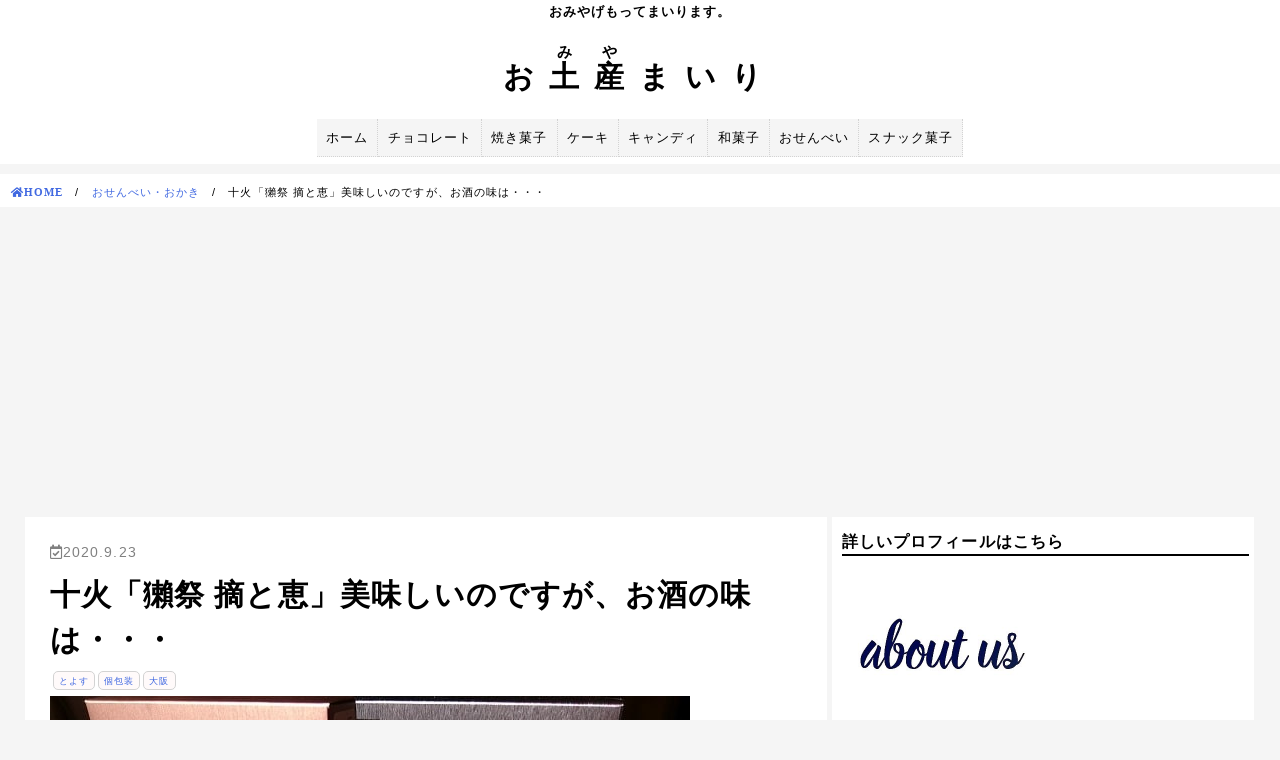

--- FILE ---
content_type: text/html; charset=UTF-8
request_url: https://omiyagemairi.com/jukkadassai/
body_size: 18535
content:
<!doctype html>
<html lang="ja">
<head>
    <!-- Global site tag (gtag.js) - Google Analytics -->
    <script async src="https://www.googletagmanager.com/gtag/js?id=UA-123054542-1"></script>
    <script>
        window.dataLayer = window.dataLayer || [];
        function gtag(){dataLayer.push(arguments);}
        gtag('js', new Date());

        gtag('config', 'UA-123054542-1');
    </script>

	<meta charset="UTF-8">
	<meta name="viewport" content="width=device-width, initial-scale=1">
	<link rel="profile" href="http://gmpg.org/xfn/11">
    <link rel="stylesheet" href="https://use.fontawesome.com/releases/v5.0.6/css/all.css" rel="stylesheet">

	<title>十火「獺祭 摘と恵」美味しいのですが、お酒の味は・・・ &#8211; お土産まいり</title>
<meta name='robots' content='max-image-preview:large' />
<link rel='dns-prefetch' href='//static.addtoany.com' />
<link rel="alternate" type="application/rss+xml" title="お土産まいり &raquo; フィード" href="https://omiyagemairi.com/feed/" />
<link rel="alternate" type="application/rss+xml" title="お土産まいり &raquo; コメントフィード" href="https://omiyagemairi.com/comments/feed/" />
<link rel="alternate" type="application/rss+xml" title="お土産まいり &raquo; 十火「獺祭 摘と恵」美味しいのですが、お酒の味は・・・ のコメントのフィード" href="https://omiyagemairi.com/jukkadassai/feed/" />
<link rel="alternate" title="oEmbed (JSON)" type="application/json+oembed" href="https://omiyagemairi.com/wp-json/oembed/1.0/embed?url=https%3A%2F%2Fomiyagemairi.com%2Fjukkadassai%2F" />
<link rel="alternate" title="oEmbed (XML)" type="text/xml+oembed" href="https://omiyagemairi.com/wp-json/oembed/1.0/embed?url=https%3A%2F%2Fomiyagemairi.com%2Fjukkadassai%2F&#038;format=xml" />
<style id='wp-img-auto-sizes-contain-inline-css' type='text/css'>
img:is([sizes=auto i],[sizes^="auto," i]){contain-intrinsic-size:3000px 1500px}
/*# sourceURL=wp-img-auto-sizes-contain-inline-css */
</style>
<style id='wp-emoji-styles-inline-css' type='text/css'>

	img.wp-smiley, img.emoji {
		display: inline !important;
		border: none !important;
		box-shadow: none !important;
		height: 1em !important;
		width: 1em !important;
		margin: 0 0.07em !important;
		vertical-align: -0.1em !important;
		background: none !important;
		padding: 0 !important;
	}
/*# sourceURL=wp-emoji-styles-inline-css */
</style>
<style id='wp-block-library-inline-css' type='text/css'>
:root{--wp-block-synced-color:#7a00df;--wp-block-synced-color--rgb:122,0,223;--wp-bound-block-color:var(--wp-block-synced-color);--wp-editor-canvas-background:#ddd;--wp-admin-theme-color:#007cba;--wp-admin-theme-color--rgb:0,124,186;--wp-admin-theme-color-darker-10:#006ba1;--wp-admin-theme-color-darker-10--rgb:0,107,160.5;--wp-admin-theme-color-darker-20:#005a87;--wp-admin-theme-color-darker-20--rgb:0,90,135;--wp-admin-border-width-focus:2px}@media (min-resolution:192dpi){:root{--wp-admin-border-width-focus:1.5px}}.wp-element-button{cursor:pointer}:root .has-very-light-gray-background-color{background-color:#eee}:root .has-very-dark-gray-background-color{background-color:#313131}:root .has-very-light-gray-color{color:#eee}:root .has-very-dark-gray-color{color:#313131}:root .has-vivid-green-cyan-to-vivid-cyan-blue-gradient-background{background:linear-gradient(135deg,#00d084,#0693e3)}:root .has-purple-crush-gradient-background{background:linear-gradient(135deg,#34e2e4,#4721fb 50%,#ab1dfe)}:root .has-hazy-dawn-gradient-background{background:linear-gradient(135deg,#faaca8,#dad0ec)}:root .has-subdued-olive-gradient-background{background:linear-gradient(135deg,#fafae1,#67a671)}:root .has-atomic-cream-gradient-background{background:linear-gradient(135deg,#fdd79a,#004a59)}:root .has-nightshade-gradient-background{background:linear-gradient(135deg,#330968,#31cdcf)}:root .has-midnight-gradient-background{background:linear-gradient(135deg,#020381,#2874fc)}:root{--wp--preset--font-size--normal:16px;--wp--preset--font-size--huge:42px}.has-regular-font-size{font-size:1em}.has-larger-font-size{font-size:2.625em}.has-normal-font-size{font-size:var(--wp--preset--font-size--normal)}.has-huge-font-size{font-size:var(--wp--preset--font-size--huge)}.has-text-align-center{text-align:center}.has-text-align-left{text-align:left}.has-text-align-right{text-align:right}.has-fit-text{white-space:nowrap!important}#end-resizable-editor-section{display:none}.aligncenter{clear:both}.items-justified-left{justify-content:flex-start}.items-justified-center{justify-content:center}.items-justified-right{justify-content:flex-end}.items-justified-space-between{justify-content:space-between}.screen-reader-text{border:0;clip-path:inset(50%);height:1px;margin:-1px;overflow:hidden;padding:0;position:absolute;width:1px;word-wrap:normal!important}.screen-reader-text:focus{background-color:#ddd;clip-path:none;color:#444;display:block;font-size:1em;height:auto;left:5px;line-height:normal;padding:15px 23px 14px;text-decoration:none;top:5px;width:auto;z-index:100000}html :where(.has-border-color){border-style:solid}html :where([style*=border-top-color]){border-top-style:solid}html :where([style*=border-right-color]){border-right-style:solid}html :where([style*=border-bottom-color]){border-bottom-style:solid}html :where([style*=border-left-color]){border-left-style:solid}html :where([style*=border-width]){border-style:solid}html :where([style*=border-top-width]){border-top-style:solid}html :where([style*=border-right-width]){border-right-style:solid}html :where([style*=border-bottom-width]){border-bottom-style:solid}html :where([style*=border-left-width]){border-left-style:solid}html :where(img[class*=wp-image-]){height:auto;max-width:100%}:where(figure){margin:0 0 1em}html :where(.is-position-sticky){--wp-admin--admin-bar--position-offset:var(--wp-admin--admin-bar--height,0px)}@media screen and (max-width:600px){html :where(.is-position-sticky){--wp-admin--admin-bar--position-offset:0px}}

/*# sourceURL=wp-block-library-inline-css */
</style><style id='global-styles-inline-css' type='text/css'>
:root{--wp--preset--aspect-ratio--square: 1;--wp--preset--aspect-ratio--4-3: 4/3;--wp--preset--aspect-ratio--3-4: 3/4;--wp--preset--aspect-ratio--3-2: 3/2;--wp--preset--aspect-ratio--2-3: 2/3;--wp--preset--aspect-ratio--16-9: 16/9;--wp--preset--aspect-ratio--9-16: 9/16;--wp--preset--color--black: #000000;--wp--preset--color--cyan-bluish-gray: #abb8c3;--wp--preset--color--white: #ffffff;--wp--preset--color--pale-pink: #f78da7;--wp--preset--color--vivid-red: #cf2e2e;--wp--preset--color--luminous-vivid-orange: #ff6900;--wp--preset--color--luminous-vivid-amber: #fcb900;--wp--preset--color--light-green-cyan: #7bdcb5;--wp--preset--color--vivid-green-cyan: #00d084;--wp--preset--color--pale-cyan-blue: #8ed1fc;--wp--preset--color--vivid-cyan-blue: #0693e3;--wp--preset--color--vivid-purple: #9b51e0;--wp--preset--gradient--vivid-cyan-blue-to-vivid-purple: linear-gradient(135deg,rgb(6,147,227) 0%,rgb(155,81,224) 100%);--wp--preset--gradient--light-green-cyan-to-vivid-green-cyan: linear-gradient(135deg,rgb(122,220,180) 0%,rgb(0,208,130) 100%);--wp--preset--gradient--luminous-vivid-amber-to-luminous-vivid-orange: linear-gradient(135deg,rgb(252,185,0) 0%,rgb(255,105,0) 100%);--wp--preset--gradient--luminous-vivid-orange-to-vivid-red: linear-gradient(135deg,rgb(255,105,0) 0%,rgb(207,46,46) 100%);--wp--preset--gradient--very-light-gray-to-cyan-bluish-gray: linear-gradient(135deg,rgb(238,238,238) 0%,rgb(169,184,195) 100%);--wp--preset--gradient--cool-to-warm-spectrum: linear-gradient(135deg,rgb(74,234,220) 0%,rgb(151,120,209) 20%,rgb(207,42,186) 40%,rgb(238,44,130) 60%,rgb(251,105,98) 80%,rgb(254,248,76) 100%);--wp--preset--gradient--blush-light-purple: linear-gradient(135deg,rgb(255,206,236) 0%,rgb(152,150,240) 100%);--wp--preset--gradient--blush-bordeaux: linear-gradient(135deg,rgb(254,205,165) 0%,rgb(254,45,45) 50%,rgb(107,0,62) 100%);--wp--preset--gradient--luminous-dusk: linear-gradient(135deg,rgb(255,203,112) 0%,rgb(199,81,192) 50%,rgb(65,88,208) 100%);--wp--preset--gradient--pale-ocean: linear-gradient(135deg,rgb(255,245,203) 0%,rgb(182,227,212) 50%,rgb(51,167,181) 100%);--wp--preset--gradient--electric-grass: linear-gradient(135deg,rgb(202,248,128) 0%,rgb(113,206,126) 100%);--wp--preset--gradient--midnight: linear-gradient(135deg,rgb(2,3,129) 0%,rgb(40,116,252) 100%);--wp--preset--font-size--small: 13px;--wp--preset--font-size--medium: 20px;--wp--preset--font-size--large: 36px;--wp--preset--font-size--x-large: 42px;--wp--preset--spacing--20: 0.44rem;--wp--preset--spacing--30: 0.67rem;--wp--preset--spacing--40: 1rem;--wp--preset--spacing--50: 1.5rem;--wp--preset--spacing--60: 2.25rem;--wp--preset--spacing--70: 3.38rem;--wp--preset--spacing--80: 5.06rem;--wp--preset--shadow--natural: 6px 6px 9px rgba(0, 0, 0, 0.2);--wp--preset--shadow--deep: 12px 12px 50px rgba(0, 0, 0, 0.4);--wp--preset--shadow--sharp: 6px 6px 0px rgba(0, 0, 0, 0.2);--wp--preset--shadow--outlined: 6px 6px 0px -3px rgb(255, 255, 255), 6px 6px rgb(0, 0, 0);--wp--preset--shadow--crisp: 6px 6px 0px rgb(0, 0, 0);}:where(.is-layout-flex){gap: 0.5em;}:where(.is-layout-grid){gap: 0.5em;}body .is-layout-flex{display: flex;}.is-layout-flex{flex-wrap: wrap;align-items: center;}.is-layout-flex > :is(*, div){margin: 0;}body .is-layout-grid{display: grid;}.is-layout-grid > :is(*, div){margin: 0;}:where(.wp-block-columns.is-layout-flex){gap: 2em;}:where(.wp-block-columns.is-layout-grid){gap: 2em;}:where(.wp-block-post-template.is-layout-flex){gap: 1.25em;}:where(.wp-block-post-template.is-layout-grid){gap: 1.25em;}.has-black-color{color: var(--wp--preset--color--black) !important;}.has-cyan-bluish-gray-color{color: var(--wp--preset--color--cyan-bluish-gray) !important;}.has-white-color{color: var(--wp--preset--color--white) !important;}.has-pale-pink-color{color: var(--wp--preset--color--pale-pink) !important;}.has-vivid-red-color{color: var(--wp--preset--color--vivid-red) !important;}.has-luminous-vivid-orange-color{color: var(--wp--preset--color--luminous-vivid-orange) !important;}.has-luminous-vivid-amber-color{color: var(--wp--preset--color--luminous-vivid-amber) !important;}.has-light-green-cyan-color{color: var(--wp--preset--color--light-green-cyan) !important;}.has-vivid-green-cyan-color{color: var(--wp--preset--color--vivid-green-cyan) !important;}.has-pale-cyan-blue-color{color: var(--wp--preset--color--pale-cyan-blue) !important;}.has-vivid-cyan-blue-color{color: var(--wp--preset--color--vivid-cyan-blue) !important;}.has-vivid-purple-color{color: var(--wp--preset--color--vivid-purple) !important;}.has-black-background-color{background-color: var(--wp--preset--color--black) !important;}.has-cyan-bluish-gray-background-color{background-color: var(--wp--preset--color--cyan-bluish-gray) !important;}.has-white-background-color{background-color: var(--wp--preset--color--white) !important;}.has-pale-pink-background-color{background-color: var(--wp--preset--color--pale-pink) !important;}.has-vivid-red-background-color{background-color: var(--wp--preset--color--vivid-red) !important;}.has-luminous-vivid-orange-background-color{background-color: var(--wp--preset--color--luminous-vivid-orange) !important;}.has-luminous-vivid-amber-background-color{background-color: var(--wp--preset--color--luminous-vivid-amber) !important;}.has-light-green-cyan-background-color{background-color: var(--wp--preset--color--light-green-cyan) !important;}.has-vivid-green-cyan-background-color{background-color: var(--wp--preset--color--vivid-green-cyan) !important;}.has-pale-cyan-blue-background-color{background-color: var(--wp--preset--color--pale-cyan-blue) !important;}.has-vivid-cyan-blue-background-color{background-color: var(--wp--preset--color--vivid-cyan-blue) !important;}.has-vivid-purple-background-color{background-color: var(--wp--preset--color--vivid-purple) !important;}.has-black-border-color{border-color: var(--wp--preset--color--black) !important;}.has-cyan-bluish-gray-border-color{border-color: var(--wp--preset--color--cyan-bluish-gray) !important;}.has-white-border-color{border-color: var(--wp--preset--color--white) !important;}.has-pale-pink-border-color{border-color: var(--wp--preset--color--pale-pink) !important;}.has-vivid-red-border-color{border-color: var(--wp--preset--color--vivid-red) !important;}.has-luminous-vivid-orange-border-color{border-color: var(--wp--preset--color--luminous-vivid-orange) !important;}.has-luminous-vivid-amber-border-color{border-color: var(--wp--preset--color--luminous-vivid-amber) !important;}.has-light-green-cyan-border-color{border-color: var(--wp--preset--color--light-green-cyan) !important;}.has-vivid-green-cyan-border-color{border-color: var(--wp--preset--color--vivid-green-cyan) !important;}.has-pale-cyan-blue-border-color{border-color: var(--wp--preset--color--pale-cyan-blue) !important;}.has-vivid-cyan-blue-border-color{border-color: var(--wp--preset--color--vivid-cyan-blue) !important;}.has-vivid-purple-border-color{border-color: var(--wp--preset--color--vivid-purple) !important;}.has-vivid-cyan-blue-to-vivid-purple-gradient-background{background: var(--wp--preset--gradient--vivid-cyan-blue-to-vivid-purple) !important;}.has-light-green-cyan-to-vivid-green-cyan-gradient-background{background: var(--wp--preset--gradient--light-green-cyan-to-vivid-green-cyan) !important;}.has-luminous-vivid-amber-to-luminous-vivid-orange-gradient-background{background: var(--wp--preset--gradient--luminous-vivid-amber-to-luminous-vivid-orange) !important;}.has-luminous-vivid-orange-to-vivid-red-gradient-background{background: var(--wp--preset--gradient--luminous-vivid-orange-to-vivid-red) !important;}.has-very-light-gray-to-cyan-bluish-gray-gradient-background{background: var(--wp--preset--gradient--very-light-gray-to-cyan-bluish-gray) !important;}.has-cool-to-warm-spectrum-gradient-background{background: var(--wp--preset--gradient--cool-to-warm-spectrum) !important;}.has-blush-light-purple-gradient-background{background: var(--wp--preset--gradient--blush-light-purple) !important;}.has-blush-bordeaux-gradient-background{background: var(--wp--preset--gradient--blush-bordeaux) !important;}.has-luminous-dusk-gradient-background{background: var(--wp--preset--gradient--luminous-dusk) !important;}.has-pale-ocean-gradient-background{background: var(--wp--preset--gradient--pale-ocean) !important;}.has-electric-grass-gradient-background{background: var(--wp--preset--gradient--electric-grass) !important;}.has-midnight-gradient-background{background: var(--wp--preset--gradient--midnight) !important;}.has-small-font-size{font-size: var(--wp--preset--font-size--small) !important;}.has-medium-font-size{font-size: var(--wp--preset--font-size--medium) !important;}.has-large-font-size{font-size: var(--wp--preset--font-size--large) !important;}.has-x-large-font-size{font-size: var(--wp--preset--font-size--x-large) !important;}
/*# sourceURL=global-styles-inline-css */
</style>

<style id='classic-theme-styles-inline-css' type='text/css'>
/*! This file is auto-generated */
.wp-block-button__link{color:#fff;background-color:#32373c;border-radius:9999px;box-shadow:none;text-decoration:none;padding:calc(.667em + 2px) calc(1.333em + 2px);font-size:1.125em}.wp-block-file__button{background:#32373c;color:#fff;text-decoration:none}
/*# sourceURL=/wp-includes/css/classic-themes.min.css */
</style>
<link rel='stylesheet' id='yyi_rinker_stylesheet-css' href='https://omiyagemairi.com/wp-content/plugins/yyi-rinker/css/style.css?v=1.11.1&#038;ver=6.9' type='text/css' media='all' />
<link rel='stylesheet' id='gm-style-css' href='https://omiyagemairi.com/wp-content/themes/gm/style.css?ver=6.9' type='text/css' media='all' />
<link rel='stylesheet' id='addtoany-css' href='https://omiyagemairi.com/wp-content/plugins/add-to-any/addtoany.min.css?ver=1.16' type='text/css' media='all' />
<style id='addtoany-inline-css' type='text/css'>
.addtoany_share_save_container { text-align:center; margin: 40px 0; }
/*# sourceURL=addtoany-inline-css */
</style>
<script type="text/javascript" src="https://omiyagemairi.com/wp-includes/js/jquery/jquery.min.js?ver=3.7.1" id="jquery-core-js"></script>
<script type="text/javascript" src="https://omiyagemairi.com/wp-includes/js/jquery/jquery-migrate.min.js?ver=3.4.1" id="jquery-migrate-js"></script>
<script type="text/javascript" id="addtoany-core-js-before">
/* <![CDATA[ */
window.a2a_config=window.a2a_config||{};a2a_config.callbacks=[];a2a_config.overlays=[];a2a_config.templates={};a2a_localize = {
	Share: "共有",
	Save: "ブックマーク",
	Subscribe: "購読",
	Email: "メール",
	Bookmark: "ブックマーク",
	ShowAll: "すべて表示する",
	ShowLess: "小さく表示する",
	FindServices: "サービスを探す",
	FindAnyServiceToAddTo: "追加するサービスを今すぐ探す",
	PoweredBy: "Powered by",
	ShareViaEmail: "メールでシェアする",
	SubscribeViaEmail: "メールで購読する",
	BookmarkInYourBrowser: "ブラウザにブックマーク",
	BookmarkInstructions: "このページをブックマークするには、 Ctrl+D または \u2318+D を押下。",
	AddToYourFavorites: "お気に入りに追加",
	SendFromWebOrProgram: "任意のメールアドレスまたはメールプログラムから送信",
	EmailProgram: "メールプログラム",
	More: "詳細&#8230;",
	ThanksForSharing: "共有ありがとうございます !",
	ThanksForFollowing: "フォローありがとうございます !"
};


//# sourceURL=addtoany-core-js-before
/* ]]> */
</script>
<script type="text/javascript" defer src="https://static.addtoany.com/menu/page.js" id="addtoany-core-js"></script>
<script type="text/javascript" defer src="https://omiyagemairi.com/wp-content/plugins/add-to-any/addtoany.min.js?ver=1.1" id="addtoany-jquery-js"></script>
<script type="text/javascript" src="https://omiyagemairi.com/wp-content/plugins/yyi-rinker/js/event-tracking.js?v=1.11.1" id="yyi_rinker_event_tracking_script-js"></script>
<link rel="https://api.w.org/" href="https://omiyagemairi.com/wp-json/" /><link rel="alternate" title="JSON" type="application/json" href="https://omiyagemairi.com/wp-json/wp/v2/posts/4045" /><link rel="EditURI" type="application/rsd+xml" title="RSD" href="https://omiyagemairi.com/xmlrpc.php?rsd" />
<meta name="generator" content="WordPress 6.9" />
<link rel="canonical" href="https://omiyagemairi.com/jukkadassai/" />
<link rel='shortlink' href='https://omiyagemairi.com/?p=4045' />
<script type="text/javascript" language="javascript">
    var vc_pid = "885591121";
</script><script type="text/javascript" src="//aml.valuecommerce.com/vcdal.js" async></script><style>
.yyi-rinker-images {
    display: flex;
    justify-content: center;
    align-items: center;
    position: relative;

}
div.yyi-rinker-image img.yyi-rinker-main-img.hidden {
    display: none;
}

.yyi-rinker-images-arrow {
    cursor: pointer;
    position: absolute;
    top: 50%;
    display: block;
    margin-top: -11px;
    opacity: 0.6;
    width: 22px;
}

.yyi-rinker-images-arrow-left{
    left: -10px;
}
.yyi-rinker-images-arrow-right{
    right: -10px;
}

.yyi-rinker-images-arrow-left.hidden {
    display: none;
}

.yyi-rinker-images-arrow-right.hidden {
    display: none;
}
div.yyi-rinker-contents.yyi-rinker-design-tate  div.yyi-rinker-box{
    flex-direction: column;
}

div.yyi-rinker-contents.yyi-rinker-design-slim div.yyi-rinker-box .yyi-rinker-links {
    flex-direction: column;
}

div.yyi-rinker-contents.yyi-rinker-design-slim div.yyi-rinker-info {
    width: 100%;
}

div.yyi-rinker-contents.yyi-rinker-design-slim .yyi-rinker-title {
    text-align: center;
}

div.yyi-rinker-contents.yyi-rinker-design-slim .yyi-rinker-links {
    text-align: center;
}
div.yyi-rinker-contents.yyi-rinker-design-slim .yyi-rinker-image {
    margin: auto;
}

div.yyi-rinker-contents.yyi-rinker-design-slim div.yyi-rinker-info ul.yyi-rinker-links li {
	align-self: stretch;
}
div.yyi-rinker-contents.yyi-rinker-design-slim div.yyi-rinker-box div.yyi-rinker-info {
	padding: 0;
}
div.yyi-rinker-contents.yyi-rinker-design-slim div.yyi-rinker-box {
	flex-direction: column;
	padding: 14px 5px 0;
}

.yyi-rinker-design-slim div.yyi-rinker-box div.yyi-rinker-info {
	text-align: center;
}

.yyi-rinker-design-slim div.price-box span.price {
	display: block;
}

div.yyi-rinker-contents.yyi-rinker-design-slim div.yyi-rinker-info div.yyi-rinker-title a{
	font-size:16px;
}

div.yyi-rinker-contents.yyi-rinker-design-slim ul.yyi-rinker-links li.amazonkindlelink:before,  div.yyi-rinker-contents.yyi-rinker-design-slim ul.yyi-rinker-links li.amazonlink:before,  div.yyi-rinker-contents.yyi-rinker-design-slim ul.yyi-rinker-links li.rakutenlink:before, div.yyi-rinker-contents.yyi-rinker-design-slim ul.yyi-rinker-links li.yahoolink:before, div.yyi-rinker-contents.yyi-rinker-design-slim ul.yyi-rinker-links li.mercarilink:before {
	font-size:12px;
}

div.yyi-rinker-contents.yyi-rinker-design-slim ul.yyi-rinker-links li a {
	font-size: 13px;
}
.entry-content ul.yyi-rinker-links li {
	padding: 0;
}

div.yyi-rinker-contents .yyi-rinker-attention.attention_desing_right_ribbon {
    width: 89px;
    height: 91px;
    position: absolute;
    top: -1px;
    right: -1px;
    left: auto;
    overflow: hidden;
}

div.yyi-rinker-contents .yyi-rinker-attention.attention_desing_right_ribbon span {
    display: inline-block;
    width: 146px;
    position: absolute;
    padding: 4px 0;
    left: -13px;
    top: 12px;
    text-align: center;
    font-size: 12px;
    line-height: 24px;
    -webkit-transform: rotate(45deg);
    transform: rotate(45deg);
    box-shadow: 0 1px 3px rgba(0, 0, 0, 0.2);
}

div.yyi-rinker-contents .yyi-rinker-attention.attention_desing_right_ribbon {
    background: none;
}
.yyi-rinker-attention.attention_desing_right_ribbon .yyi-rinker-attention-after,
.yyi-rinker-attention.attention_desing_right_ribbon .yyi-rinker-attention-before{
display:none;
}
div.yyi-rinker-use-right_ribbon div.yyi-rinker-title {
    margin-right: 2rem;
}

				</style><link rel="pingback" href="https://omiyagemairi.com/xmlrpc.php">	
</head>

<body class="wp-singular post-template-default single single-post postid-4045 single-format-standard wp-theme-gm">
<div id="page" class="site">
	<a class="skip-link screen-reader-text" href="#content">Skip to content</a>

	<header id="masthead" class="site-header">
		<div class="site-branding">
			                <p class="site-description">おみやげもってまいります。</p>
                        <h1 class="site-title"><a href="https://omiyagemairi.com/" rel="home">お<ruby>土<rt>み</rt>産<rt>や</rt></ruby>まいり</a></h1>
        </div><!-- .site-branding -->

		<nav id="site-navigation" class="main-navigation">
			<button class="menu-toggle" aria-controls="primary-menu" aria-expanded="false">Primary Menu</button>
			<div class="menu-%e3%83%88%e3%83%83%e3%83%97%e3%83%a1%e3%83%8b%e3%83%a5%e3%83%bc-container"><ul id="primary-menu" class="menu"><li id="menu-item-49" class="menu-item menu-item-type-custom menu-item-object-custom menu-item-home menu-item-49"><a href="https://omiyagemairi.com/">ホーム</a></li>
<li id="menu-item-61" class="menu-item menu-item-type-custom menu-item-object-custom menu-item-61"><a href="https://omiyagemairi.com/category/chocolate/">チョコレート</a></li>
<li id="menu-item-62" class="menu-item menu-item-type-custom menu-item-object-custom menu-item-62"><a href="https://omiyagemairi.com/category/baked/">焼き菓子</a></li>
<li id="menu-item-60" class="menu-item menu-item-type-custom menu-item-object-custom menu-item-60"><a href="https://omiyagemairi.com/category/cake/">ケーキ</a></li>
<li id="menu-item-65" class="menu-item menu-item-type-custom menu-item-object-custom menu-item-65"><a href="https://omiyagemairi.com/category/candy/">キャンディ</a></li>
<li id="menu-item-63" class="menu-item menu-item-type-custom menu-item-object-custom menu-item-63"><a href="https://omiyagemairi.com/category/wagashi/">和菓子</a></li>
<li id="menu-item-64" class="menu-item menu-item-type-custom menu-item-object-custom menu-item-64"><a href="https://omiyagemairi.com/category/cracker/">おせんべい</a></li>
<li id="menu-item-66" class="menu-item menu-item-type-custom menu-item-object-custom menu-item-66"><a href="https://omiyagemairi.com/category/snack/">スナック菓子</a></li>
</ul></div>		</nav><!-- #site-navigation -->
	</header><!-- #masthead -->

	<div id="content" class="site-content">
    <div class="breadcrumb"><ol class="bread" itemscope="" itemtype="http://schema.org/BreadcrumbList"><li itemprop="itemListElement" itemscope itemtype="http://schema.org/ListItem"><a class="fas fa-home" itemprop="item" href="https://omiyagemairi.com/" itemprop="url"><span itemprop="name">HOME</span></a><span>　/　</span><meta itemprop="position" content="1" /></li><li itemprop="itemListElement" itemscope itemtype="http://schema.org/ListItem"><a itemprop="item" href="https://omiyagemairi.com/category/cracker/"="" itemprop="url"><span itemprop="name">おせんべい・おかき</span></a><span>　/　</span><meta itemprop="position" content="2" /></li><li itemprop="itemListElement" itemscope itemtype="http://schema.org/ListItem"><span itemprop="name">十火「獺祭 摘と恵」美味しいのですが、お酒の味は・・・</span><meta itemprop="position" content="3" /></li></ol></div>
	<div id="primary" class="content-area">
		<main id="main" class="site-main">

		
<article id="post-4045" class="post-4045 post type-post status-publish format-standard has-post-thumbnail hentry category-cracker tag-263 tag-wrapping tag-osaka">
	<header class="entry-header">
                <div class="entry-meta">
            <i class="far fa-calendar-check"></i><span class="posted-on"><time class="entry-date published updated" datetime="2020-09-23T16:45:35+09:00">2020.9.23</time></span>        </div><!-- .entry-meta -->
        
		<h1 class="entry-title single-title">十火「獺祭 摘と恵」美味しいのですが、お酒の味は・・・</h1>	</header><!-- .entry-header -->

    <p class="tag-list"><span class="tags"><a href="https://omiyagemairi.com/tag/%e3%81%a8%e3%82%88%e3%81%99/">とよす</a></span><span class="tags"><a href="https://omiyagemairi.com/tag/wrapping/">個包装</a></span><span class="tags"><a href="https://omiyagemairi.com/tag/osaka/">大阪</a></span></p>
    
			<div class="post-thumbnail">
				<img width="640" height="480" src="https://omiyagemairi.com/wp-content/uploads/jukkadassai.jpg" class="attachment-post-thumbnail size-post-thumbnail wp-post-image" alt="" decoding="async" fetchpriority="high" srcset="https://omiyagemairi.com/wp-content/uploads/jukkadassai.jpg 640w, https://omiyagemairi.com/wp-content/uploads/jukkadassai-200x150.jpg 200w, https://omiyagemairi.com/wp-content/uploads/jukkadassai-480x360.jpg 480w" sizes="(max-width: 640px) 100vw, 640px" />			</div><!-- .post-thumbnail -->

		
	<div class="entry-content">
		<div class="single-top-info">
<p>獺祭 摘tsumami／恵megumi</p>
<ul>
<li>8袋入</li>
<li class="price">864円<span class="tax">（税込）</span></li>
<li class="shopname">とよす（十火）</li>
</ul>
</div>
<div class="single-top-gallery">
<h2>ギャラリー</h2>
<div class="single-top-gallery-post">
<ul class="single-top-gallery-ul">
<li class="single-top-gallery-li">
<figure>
<img decoding="async" class="size-full aligncenter" title="4種類" src="https://omiyagemairi.com/wp-content/themes/gm/img/cracker/dassai_1.jpg" alt="おせんべい" /><figcaption>4種類<figcaption>
</figure>
</li>
<li class="single-top-gallery-li">
<figure>
<img decoding="async" class="size-full aligncenter" title="大きさ" src="https://omiyagemairi.com/wp-content/themes/gm/img/cracker/dassai_2.jpg" alt="おせんべい" /><figcaption>約8cm</figcaption></figure>
</li>
<li class="single-top-gallery-li">
<figure>
<img decoding="async" class="size-full aligncenter" title="外箱" src="https://omiyagemairi.com/wp-content/themes/gm/img/cracker/dassai_3.jpg" alt="外箱" /><figcaption>銀彩の箱</figcaption></figure>
</li>
<li class="single-top-gallery-li">
<figure>
<img decoding="async" class="size-full aligncenter" title="商品情報" src="https://omiyagemairi.com/wp-content/themes/gm/img/cracker/dassai_4.jpg" alt="商品情報" /><figcaption>純米大吟醸</figcaption></figure>
</li>
</ul>
</div>
<p><!-- .single-top-gallery-post -->
</div>
<p>　十火JUKKAは、あられのとよすで有名なとよす株式会社が手掛ける米菓のブランド。とよすのお店は、柿の種専門店のかきたねキッチンのブランドも展開しています。こちらのお店に馴染みがある方もいらっしゃるかもしれません。（私が購入したお店では、かきたねキッチンが併設されていました）</p>
<p>こちらの品は、十火と獺祭がコラボレーションされた米菓子だそうで、お米に「山田錦」、獺祭（日本酒）の酒粕をパウダーとしてまぶすなどお酒の風味を楽しめるお味になっているそうです。</p>
<p>私は日本酒はあまり詳しくないのですが、獺祭（だっさい）は、山口県の旭酒造が造る純米大吟醸で、米を23％まで磨きをかけた「純米大吟醸 磨き二割三分」の旨さは格別だそうな。</br>それと「獺祭」の名前も変わったものだなと思ったものですが、旭酒造の所在地である山口県岩国市周東町獺越の地名から由来するそうです。</p>
<p>十火の獺祭を2品購入してみましたので、写真など色々と撮ってみました。</p>
<ul class="table-of-contents">
<li><a href="#list1">外箱のデザイン</a></li>
<li><a href="#list2">お味の感想</a>
<ul>
<li>枝豆</li>
<li>落花生</li>
<li>チーズ</li>
<li>バジル</li>
</ul>
</li>
<li><a href="#list3">原材料表記</a></li>
<li><a href="#list4">お店の手提げ袋</a></li>
<li><a href="#list5">価格の情報</a></li>
<li><a href="#list6">販売先の情報</a></li>
</ul>
<h2 id="list1">外箱のデザイン</h2>
<figure>
<img decoding="async" class="size-full aligncenter" title="外装" src="https://omiyagemairi.com/wp-content/themes/gm/img/cracker/dassai_5.jpg" alt="外箱" /><figcaption>箱がなかなかいいです。</figcaption></figure>
<p>外箱は、光沢を抑えたシルバーとシャンパンゴールド。高級感のある仕様になっています。</br>一見は、中身がどんなものかわからないような外観とも言えるかもしれません。</p>
<figure>
<img decoding="async" class="size-full aligncenter" title="個包装" src="https://omiyagemairi.com/wp-content/themes/gm/img/cracker/dassai_6.jpg" alt="外箱" /><figcaption>個包装</figcaption></figure>
<p>お味は、4種</p>
<ul>
<li>枝豆（摘）</li>
<li>落花生（摘）</li>
<li>わさび（恵）</li>
<li>ちりめんじゃこ（恵）</li>
</ul>
<p>かっこ書きの恵と摘は、十火の菓子名。恵の方がシルバーの箱。摘がシャンパンゴールドの箱に入っていました。</p>
<p>大きさ（長さ）は、どちらも同じで、8cm程。スティック状の形で、確かにつまみに良さそう。</p>
<h2 id="list2">お味の感想</h2>
<h3>枝豆</h3>
<figure>
<img decoding="async" class="size-full aligncenter" title="枝豆" src="https://omiyagemairi.com/wp-content/themes/gm/img/cracker/dassai_7.jpg" alt="おせんべい" /><figcaption>枝豆（写真中央）</figcaption></figure>
<p>パウダーがよくまぶされています。味は菓子本体というより表面のパウダーが強く感じます。</br>中には砕いた枝豆が入っていて、噛むと枝豆の味がわかります。</p>
<h3>落花生</h3>
<figure>
<img decoding="async" class="size-full aligncenter" title="落花生" src="https://omiyagemairi.com/wp-content/themes/gm/img/cracker/dassai_8.jpg" alt="おせんべい" /><figcaption>落花生（写真中央）</figcaption></figure>
<p>落花生の味。</br>そのまんまですが、落花生の味がよくしています。</br>また、味噌、もろみ、酒粕で味付けをしており、形状は異なれど味はおせんべいに近い感覚でいただけました。</p>
<h3>わさび</h3>
<figure>
<img decoding="async" class="size-full aligncenter" title="わさび" src="https://omiyagemairi.com/wp-content/themes/gm/img/cracker/dassai_9.jpg" alt="おせんべい" /><figcaption>わさび（写真中央）</figcaption></figure>
<p>わさびの辛みは、最初はくるけど食べ進めるとそこまできつくない。適度な辛みの良いお味です。</br>ピリッと辛いわさびの味は、パウダーがふりかけてあるような感じなので、ひと口目に強く感じられるというものなんだと思います。</p>
<h3>ちりめんじゃこ</h3>
<figure>
<img decoding="async" class="size-full aligncenter" title="ちりめんじゃこ" src="https://omiyagemairi.com/wp-content/themes/gm/img/cracker/dassai_10.jpg" alt="おせんべい" /><figcaption>ちりめんじゃこ（左）</figcaption></figure>
<p>香ばしい。ちりめんじゃこらしい風味と生地に練り込まれた胡麻がなかなか合います。</br>それと、わさびもですが結構しょっぱめな味です。表面の塩気が強い方だと思います。</p>
<p>と、第一印象で記していくとこのような感じですが、肝心の獺祭の日本酒の味を書いていないのですが・・・。</p>
<p>獺祭に関しては、酒粕をフリーズドライパウダーにしてふりかけられているそうですが、酒粕の味がほとんどわかりません。</br>お酒の風味も楽しめるような工夫をされているのだと思いますが、注意深くいただいてもわかるかわからないか程度だと思います。</p>
<p>普通の米菓子としていただく分にはいいのですが、獺祭のお酒の風味を期待するには、不満を感じる味ではないかと思います。</br>獺祭のお酒の風味を生かしたお菓子というより、獺祭のお供に合うお菓子。これだとしっくりくる感じです。</p>
<h2 id="list3">原材料表記</h2>
<figure>
<img decoding="async" class="size-full aligncenter" title="原材料" src="https://omiyagemairi.com/wp-content/themes/gm/img/cracker/dassai_11.jpg" alt="原材料" /><figcaption>獺祭 摘</figcaption></figure>
<figure>
<img decoding="async" class="size-full aligncenter" title="原材料" src="https://omiyagemairi.com/wp-content/themes/gm/img/cracker/dassai_12.jpg" alt="原材料" /><figcaption>獺祭 恵</figcaption></figure>
<p>原材料は写真の通り。日持ちは4ヵ月程でした。</p>
<h4 class="h4-cal">1袋あたりのカロリー</h4>
<table class="table-cal">
<tbody>
<tr>
<th>枝豆</th>
<td>13kcal</td>
</tr>
<tr>
<th>落花生</th>
<td>15kcal</td>
</tr>
<tr>
<th>わさび</th>
<td>12kcal</td>
</tr>
<tr>
<th>じゃこ</th>
<td>12kcal</td>
</tr>
</tbody>
</table>
<h2 id="list4">お店の手提げ袋</h2>
<div class="single-img-left">
<img decoding="async" class="size-full" title="手提げ袋" src="https://omiyagemairi.com/wp-content/themes/gm/img/cracker/dassai_13.jpg" alt="手提げ袋" />
</div>
<div class="single-img-right">
<img decoding="async" class="size-full" title="手提げ袋" src="https://omiyagemairi.com/wp-content/themes/gm/img/cracker/dassai_14.jpg" alt="手提げ袋" />
</div>
<p class="single-block">お店の手提げ袋と掛け紙をしていただたい写真です。（掛け紙は9月購入時のもの。季節により変わると思います）</p>
<h3 id="list5">価格の情報</h3>
<p>JUKKA（十火）「獺祭 摘tsumami」8袋入の価格は、</br><span class="marker">864円</span>（税込）</p>
<p>JUKKA（十火）「獺祭 恵megumi」8袋入の価格は、</br><span class="marker">864円</span>（税込）</p>
<p><strong>8袋</strong>の米菓子</br><span class="marker">1袋あたり108円</span></p>
<p>※価格は、2020年9月23日時点のものです。</p>
<h3 id="list6">販売先の情報</h3>
<h4>十火 銀座三越店</h4>
<table>
<tbody>
<tr>
<th>住所</th>
<td>〒104-8212 東京都中央区銀座4-6-16 三越銀座店</td>
</tr>
<tr>
<th>電話</th>
<td>03-3562-1111</td>
</tr>
<tr>
<th>営業</th>
<td>月曜～土曜　10:00～20:00</br>日曜　10:00～19:30</td>
</tr>
<tr>
<th>定休</th>
<td>&#8211;</td>
</tr>
<tr>
<th>HP</th>
<td><a href="https://www.toyosu.co.jp/jukka/" target="_blank" rel="noopener noreferrer">https://www.toyosu.co.jp/jukka/</a></td>
</tr>
<tr>
<th>地図</th>
<td>地図は<a href="https://www.google.com/maps/place/%E9%8A%80%E5%BA%A7%E4%B8%89%E8%B6%8A/@35.6712844,139.7657385,15z/data=!4m2!3m1!1s0x0:0x91fb4ae4762f83be?sa=X&#038;ved=2ahUKEwiDiO7HxcbrAhUZQd4KHdTEBIkQ_BIwZHoECHEQCA" target="_blank" rel="noopener noreferrer">こちら</a></td>
</tr>
</tbody>
</table>
<p>店舗は他にも、大阪の大丸梅田店、京都のジェイアール京都伊勢丹店、北海道の大丸札幌店、福岡の岩田屋本店に展開しているそうです。</br>詳しくは、公式ホームページにてご確認お願いいたします。</p>
<h3>食べてもらった方から感想をいただきました。（管理人）</h3>
<div class="user-comment">
<p class="user-name"><i class="fas fa-user-circle fa-2x"></i><span class="user-name-height">管理人</span></p>
<p class="user-short"><span class="star-area"><span class="star">★</span><span class="star">★</span><span class="star">★</span><span>☆</span><span>☆</span></span><span class="user-comment-short">率直な感想だと・・・</span></p>
<p class="user-comment-long">こだわりはあるけど味は普通。そんな印象のお菓子。お土産にいただく分にはいいけど、美味しくて自分で買って食べたいかと言えば別。ちょっと酷評かもしれませんけど、1袋2本入りで108円。1本54円と考えれば特別感のある味を求めてしまいます（私は）。箱の雰囲気は好きです。</p>
<p class="min-font">※感想はもらえなかったので私です。（管理人）</br>※職場や友人へ配っていて、お味の感想をくれる人はなかなかいません。一言コメントが多いです。</br>※あくまで個人の感想です。</p>
</div>
<h3>紹介した商品の詳しい情報</h3>
<table>
<tr>
<th width="125">メーカー</th>
<td>とよす（十火）</td>
</tr>
<tr>
<th>商品名</th>
<td>獺祭 摘tsumami</td>
</tr>
<tr>
<th>内容量</th>
<td>8袋入</td>
</tr>
<tr>
<th>価格</th>
<td>864円（税込）</td>
</tr>
<tr>
<th>賞味期限</th>
<td>製造日より120日</td>
</tr>
<tr>
<th>サイズ</th>
<td>120×120×30（mm）</td>
</tr>
<tr>
<th>アレルギー</th>
<td>小麦、乳、落花生・大豆</td>
</tr>
<tr>
<th>カロリー</th>
<td>1袋あたり 枝豆13kcal、落花生15kcal</td>
</tr>
</table>
<table>
<tr>
<th width="125">商品名</th>
<td>獺祭 恵megumi</td>
</tr>
<tr>
<th>内容量</th>
<td>8袋入</td>
</tr>
<tr>
<th>価格</th>
<td>864円（税込）</td>
</tr>
<tr>
<th>賞味期限</th>
<td>製造日より120日</td>
</tr>
<tr>
<th>サイズ</th>
<td>120×120×30（mm）</td>
</tr>
<tr>
<th>アレルギー</th>
<td>小麦・大豆、ごま</td>
</tr>
<tr>
<th>カロリー</th>
<td>1袋あたり わさび12kcal、じゃこ12kcal</td>
</tr>
</table>
<h3>公式ホームページやオンラインショップはこちらです。</h3>
<table>
<tbody>
<tr>
<td><a href="https://www.toyosu.co.jp/jukka/" target="_blank" rel="noopener noreferrer">十火</a></td>
<td><a href="https://www.toyosu.co.jp/jukka/" target="_blank" rel="noopener noreferrer">https://www.toyosu.co.jp/jukka/</a></td>
</tr>
</tbody>
</table>
<div id="rinkerid4043" class="yyi-rinker-contents  yyi-rinker-tagid-142  yyi-rinker-postid-4043 yyi-rinker-no-item">
	<div class="yyi-rinker-box">
		<div class="yyi-rinker-image"></div>
		<div class="yyi-rinker-info">
			<div class="yyi-rinker-title">
								十火 獺祭 アソート摘（枝豆・落花生）25g（8袋）入							</div>

			<div class="yyi-rinker-detail">
													<div class="brand">十火</div>
							</div>
						<ul class="yyi-rinker-links">
																	<li class="amazonlink">
						<a href="https://www.amazon.co.jp/gp/search?ie=UTF8&amp;keywords=%E5%8D%81%E7%81%AB&amp;tag=adgjmptw0902-22&amp;index=blended&amp;linkCode=ure&amp;creative=6339" rel="nofollow" class="yyi-rinker-link yyi-rinker-tracking"  data-click-tracking="amazon 4043 十火 獺祭 アソート摘（枝豆・落花生）25g（8袋）入"  data-vars-amp-click-id="amazon 4043 十火 獺祭 アソート摘（枝豆・落花生）25g（8袋）入">Amazon</a>					</li>
													<li class="rakutenlink">
						<a href="https://af.moshimo.com/af/c/click?a_id=1115162&amp;p_id=54&amp;pc_id=54&amp;pl_id=616&amp;url=https%3A%2F%2Fsearch.rakuten.co.jp%2Fsearch%2Fmall%2F%25E5%258D%2581%25E7%2581%25AB%2F%3Ff%3D1%26grp%3Dproduct" rel="nofollow" class="yyi-rinker-link yyi-rinker-tracking"  data-click-tracking="rakuten 4043 十火 獺祭 アソート摘（枝豆・落花生）25g（8袋）入"  data-vars-amp-click-id="rakuten 4043 十火 獺祭 アソート摘（枝豆・落花生）25g（8袋）入">楽天市場</a><img decoding="async" src="https://i.moshimo.com/af/i/impression?a_id=1115162&amp;p_id=54&amp;pc_id=54&amp;pl_id=616" width="1" height="1" style="border:none;">					</li>
													<li class="yahoolink">
						<a href="https://shopping.yahoo.co.jp/search?p=%E5%8D%81%E7%81%AB" rel="nofollow" class="yyi-rinker-link yyi-rinker-tracking"  data-click-tracking="yahoo 4043 十火 獺祭 アソート摘（枝豆・落花生）25g（8袋）入"  data-vars-amp-click-id="yahoo 4043 十火 獺祭 アソート摘（枝豆・落花生）25g（8袋）入">Yahooショッピング</a>					</li>
				                									<li class="freelink2">
						<a href="https://toyosu-shop.jp/" rel="nofollow" class="yyi-rinker-link yyi-rinker-tracking" data-click-tracking="free_2 4043 十火 獺祭 アソート摘（枝豆・落花生）25g（8袋）入" data-vars-amp-click-id="free_2 4043 十火 獺祭 アソート摘（枝豆・落花生）25g（8袋）入">とよす公式ストア</a>					</li>
											</ul>
					</div>
	</div>
	</div>
<div class="addtoany_share_save_container addtoany_content addtoany_content_bottom"><div class="a2a_kit a2a_kit_size_32 addtoany_list" data-a2a-url="https://omiyagemairi.com/jukkadassai/" data-a2a-title="十火「獺祭 摘と恵」美味しいのですが、お酒の味は・・・"><a class="a2a_button_twitter" href="https://www.addtoany.com/add_to/twitter?linkurl=https%3A%2F%2Fomiyagemairi.com%2Fjukkadassai%2F&amp;linkname=%E5%8D%81%E7%81%AB%E3%80%8C%E7%8D%BA%E7%A5%AD%20%E6%91%98%E3%81%A8%E6%81%B5%E3%80%8D%E7%BE%8E%E5%91%B3%E3%81%97%E3%81%84%E3%81%AE%E3%81%A7%E3%81%99%E3%81%8C%E3%80%81%E3%81%8A%E9%85%92%E3%81%AE%E5%91%B3%E3%81%AF%E3%83%BB%E3%83%BB%E3%83%BB" title="Twitter" rel="nofollow noopener" target="_blank"></a><a class="a2a_button_facebook" href="https://www.addtoany.com/add_to/facebook?linkurl=https%3A%2F%2Fomiyagemairi.com%2Fjukkadassai%2F&amp;linkname=%E5%8D%81%E7%81%AB%E3%80%8C%E7%8D%BA%E7%A5%AD%20%E6%91%98%E3%81%A8%E6%81%B5%E3%80%8D%E7%BE%8E%E5%91%B3%E3%81%97%E3%81%84%E3%81%AE%E3%81%A7%E3%81%99%E3%81%8C%E3%80%81%E3%81%8A%E9%85%92%E3%81%AE%E5%91%B3%E3%81%AF%E3%83%BB%E3%83%BB%E3%83%BB" title="Facebook" rel="nofollow noopener" target="_blank"></a><a class="a2a_button_line" href="https://www.addtoany.com/add_to/line?linkurl=https%3A%2F%2Fomiyagemairi.com%2Fjukkadassai%2F&amp;linkname=%E5%8D%81%E7%81%AB%E3%80%8C%E7%8D%BA%E7%A5%AD%20%E6%91%98%E3%81%A8%E6%81%B5%E3%80%8D%E7%BE%8E%E5%91%B3%E3%81%97%E3%81%84%E3%81%AE%E3%81%A7%E3%81%99%E3%81%8C%E3%80%81%E3%81%8A%E9%85%92%E3%81%AE%E5%91%B3%E3%81%AF%E3%83%BB%E3%83%BB%E3%83%BB" title="Line" rel="nofollow noopener" target="_blank"></a><a class="a2a_button_hatena" href="https://www.addtoany.com/add_to/hatena?linkurl=https%3A%2F%2Fomiyagemairi.com%2Fjukkadassai%2F&amp;linkname=%E5%8D%81%E7%81%AB%E3%80%8C%E7%8D%BA%E7%A5%AD%20%E6%91%98%E3%81%A8%E6%81%B5%E3%80%8D%E7%BE%8E%E5%91%B3%E3%81%97%E3%81%84%E3%81%AE%E3%81%A7%E3%81%99%E3%81%8C%E3%80%81%E3%81%8A%E9%85%92%E3%81%AE%E5%91%B3%E3%81%AF%E3%83%BB%E3%83%BB%E3%83%BB" title="Hatena" rel="nofollow noopener" target="_blank"></a><a class="a2a_button_pocket" href="https://www.addtoany.com/add_to/pocket?linkurl=https%3A%2F%2Fomiyagemairi.com%2Fjukkadassai%2F&amp;linkname=%E5%8D%81%E7%81%AB%E3%80%8C%E7%8D%BA%E7%A5%AD%20%E6%91%98%E3%81%A8%E6%81%B5%E3%80%8D%E7%BE%8E%E5%91%B3%E3%81%97%E3%81%84%E3%81%AE%E3%81%A7%E3%81%99%E3%81%8C%E3%80%81%E3%81%8A%E9%85%92%E3%81%AE%E5%91%B3%E3%81%AF%E3%83%BB%E3%83%BB%E3%83%BB" title="Pocket" rel="nofollow noopener" target="_blank"></a><a class="a2a_dd addtoany_share_save addtoany_share" href="https://www.addtoany.com/share"></a></div></div>	</div><!-- .entry-content -->

	<footer class="entry-footer">
		<i class="far fa-folder"></i><span class="cat-links"><a href="https://omiyagemairi.com/category/cracker/" rel="category tag">おせんべい・おかき</a></span><span>　</span><i class="fas fa-hashtag"></i><span class="tags-links"><a href="https://omiyagemairi.com/tag/%e3%81%a8%e3%82%88%e3%81%99/" rel="tag">とよす</a> <a href="https://omiyagemairi.com/tag/wrapping/" rel="tag">個包装</a> <a href="https://omiyagemairi.com/tag/osaka/" rel="tag">大阪</a></span>	</footer><!-- .entry-footer -->
</article><!-- #post-4045 -->

	<nav class="navigation post-navigation" aria-label="投稿">
		<h2 class="screen-reader-text">投稿ナビゲーション</h2>
		<div class="nav-links"><div class="nav-previous"><a href="https://omiyagemairi.com/mochikichichee/" rel="prev">もち吉「絶品チーズ煎餅」何が凄いってアレに似てる</a></div><div class="nav-next"><a href="https://omiyagemairi.com/masekissyo/" rel="next">間瀬「吉祥（伊豆逢初）」口当たりの良いさつま芋餡の和菓子でした。</a></div></div>
	</nav> 
            <!-- 本文記事下の横並びアドセンス(スマホ/PC切り替え) -->
                <p class="ad-bottom-label">スポンサーリンク</p>
                            <div class="ad-bottom-main">
                <div class="ad-bottom-left">
                    <script async src="https://pagead2.googlesyndication.com/pagead/js/adsbygoogle.js"></script>
                    <!-- omiyagemairi-left-middle -->
                    <ins class="adsbygoogle"
                         style="display:block"
                         data-ad-client="ca-pub-5420271257138743"
                         data-ad-slot="3341143748"
                         data-ad-format="auto"
                         data-full-width-responsive="true"></ins>
                    <script>
                        (adsbygoogle = window.adsbygoogle || []).push({});
                    </script>                </div>
                <div class="ad-bottom-right">
                    <script async src="https://pagead2.googlesyndication.com/pagead/js/adsbygoogle.js"></script>
                    <!-- omiyagemairi-right-middle -->
                    <ins class="adsbygoogle"
                         style="display:block"
                         data-ad-client="ca-pub-5420271257138743"
                         data-ad-slot="4261798586"
                         data-ad-format="auto"
                         data-full-width-responsive="true"></ins>
                    <script>
                        (adsbygoogle = window.adsbygoogle || []).push({});
                    </script>                </div>
            </div>
                    <div class="article-list clearfix">
            <h4 class="article-list-header">こちらの記事もおすすめです。</h4>
            <div class="article-list-post">
                <ul class="article-list-ul">
                    <li class="article-list-li">
                        <a href="https://omiyagemairi.com/kitakarocaramelokaki/" rel="bookmark" title="北菓楼「キャラメルおかき」苦味のきいたキャラメルがおかきとめっちゃ合う！">
                        <span class="article-list-span">おせんべい・おかき</span><img width="150" height="150" src="https://omiyagemairi.com/wp-content/uploads/kitakarocaramelokaki-150x150.jpg" class="attachment-thumbnail size-thumbnail wp-post-image" alt="" decoding="async" />                        <p class="article-list-date">2025.06.09 </p>
                        <p class="article-list-title">北菓楼「キャラメルおかき」苦味のきいたキャラメルがおかきとめっちゃ合う！</p>
                        </a>
                    </li>
                                                    <li class="article-list-li">
                        <a href="https://omiyagemairi.com/kitakarokaitakuokaki/" rel="bookmark" title="北菓楼「北海道開拓おかき詰め合わせ」お土産に結構いい">
                        <span class="article-list-span">おせんべい・おかき</span><img width="150" height="150" src="https://omiyagemairi.com/wp-content/uploads/kitakarokaitakuokaki-150x150.jpg" class="attachment-thumbnail size-thumbnail wp-post-image" alt="" decoding="async" loading="lazy" />                        <p class="article-list-date">2024.09.01 </p>
                        <p class="article-list-title">北菓楼「北海道開拓おかき詰め合わせ」お土産に結構いい</p>
                        </a>
                    </li>
                                                    <li class="article-list-li">
                        <a href="https://omiyagemairi.com/osakahisaladadeli/" rel="bookmark" title="とよす洛味堂「ハイサラダ・デリ」変わった味のあられです。">
                        <span class="article-list-span">おせんべい・おかき</span><img width="150" height="150" src="https://omiyagemairi.com/wp-content/uploads/osakahisaladadeli-150x150.jpg" class="attachment-thumbnail size-thumbnail wp-post-image" alt="" decoding="async" loading="lazy" />                        <p class="article-list-date">2024.05.07 </p>
                        <p class="article-list-title">とよす洛味堂「ハイサラダ・デリ」変わった味のあられです。</p>
                        </a>
                    </li>
                                                    <li class="article-list-li">
                        <a href="https://omiyagemairi.com/bankakuyaraku/" rel="bookmark" title="坂角総本舗「八樂」パッケージ、包装に見られるお店の心遣い">
                        <span class="article-list-span">おせんべい・おかき</span><img width="150" height="150" src="https://omiyagemairi.com/wp-content/uploads/bankakuyaraku-150x150.jpg" class="attachment-thumbnail size-thumbnail wp-post-image" alt="" decoding="async" loading="lazy" />                        <p class="article-list-date">2023.12.26 </p>
                        <p class="article-list-title">坂角総本舗「八樂」パッケージ、包装に見られるお店の心遣い</p>
                        </a>
                    </li>
                                
                </ul>
            </div><!-- .article-list-post -->
        </div><!-- .article-list -->
            <h4 class="article-list-header">お土産まいりプロフィール</h4>
                <div class="profile">
                <img alt="authorImage" src="https://omiyagemairi.com/wp-content/themes/gm/img/author.jpg" height="150" width="150" />            <p class="author-name">お土産まいり管理人</p>
            <div class="profile-description">職場や友人、大切な方へのお土産。実際に見て・買って・食べてみて書いています。手提げ袋や包装紙の写真も載せています。購入検討の助けになれば幸いです。</div>
            <div class="author-sns"></div>
            </div>
        
		</main><!-- #main -->
	</div><!-- #primary -->


<aside id="secondary" class="widget-area">
	<section id="custom_html-2" class="widget_text widget widget_custom_html"><h2 class="widget-title">詳しいプロフィールはこちら</h2><div class="textwidget custom-html-widget"><div class="execphpwidget">
<div class="widget-new-post">
<div class="widget-new-post-thumb">
<a href="https://omiyagemairi.com/profile/" class="widget-new-entry-title"><img src="https://omiyagemairi.com/wp-content/themes/gm/img/profile.jpg" alt="PROFILE" title="PROFILE" width="200" height="150"></a>
</div><!-- .widget-new-post-thumb -->
<div class="widget-new-post-date">
<p>2018年7月1日</p>
</div> <!-- .widget-new-post-date -->
<div class="widget-new-post-content">
<a href="https://omiyagemairi.com/profile/" class="widget-new-entry-title">プロフィール</a>
</div><!-- .widget-new-post-content -->
</div><!-- .new-entry -->
</div></div></section><section id="custom_html-3" class="widget_text widget widget_custom_html"><h2 class="widget-title">手提げ袋の写真ギャラリー</h2><div class="textwidget custom-html-widget"><div class="execphpwidget">
<div class="widget-new-post">
<div class="widget-new-post-thumb">
<a href="https://omiyagemairi.com/packagegallery/" class="widget-new-entry-title"><img src="https://omiyagemairi.com/wp-content/themes/gm/img/packagegallery.jpg" alt="GALLERY" title="PACKAGEGALLERY" width="200" height="150"></a>
</div><!-- .widget-new-post-thumb -->
<div class="widget-new-post-content">
<a href="https://omiyagemairi.com/packagegallery/" class="widget-new-entry-title">手提げ袋の写真ギャラリー</a>
</div><!-- .widget-new-post-content -->
</div><!-- .new-entry -->
</div></div></section><section id="execphp-2" class="widget widget_execphp"><h2 class="widget-title">新着記事</h2>			<div class="execphpwidget"><div class="widget-new-post">
    <div class="widget-new-post-thumb">
                <a href="https://omiyagemairi.com/kgorokamakurachoco/" class="widget-new-entry-title"><img width="200" height="150" src="https://omiyagemairi.com/wp-content/uploads/kgorokamakurachoco-200x150.jpg" class="attachment-200x150 size-200x150 wp-post-image" alt="" decoding="async" loading="lazy" srcset="https://omiyagemairi.com/wp-content/uploads/kgorokamakurachoco-200x150.jpg 200w, https://omiyagemairi.com/wp-content/uploads/kgorokamakurachoco-480x360.jpg 480w, https://omiyagemairi.com/wp-content/uploads/kgorokamakurachoco.jpg 640w" sizes="auto, (max-width: 200px) 100vw, 200px" /></a>
            </div><!-- .widget-new-post-thumb -->
    <div class="widget-new-post-date">
        <p>2025年12月22日</p>
    </div> <!-- .widget-new-post-date -->
    <div class="widget-new-post-content">
        <a href="https://omiyagemairi.com/kgorokamakurachoco/" class="widget-new-entry-title">鎌倉五郎本店「鎌倉チョコサンドだょ」可愛らしいうさぎプリントとチョコの厚みが◎</a>
    </div><!-- .widget-new-post-content -->
</div><!-- .new-entry -->
</div>
		</section><section id="categories-3" class="widget widget_categories"><h2 class="widget-title">カテゴリー</h2>
			<ul>
					<li class="cat-item cat-item-2"><a href="https://omiyagemairi.com/category/cracker/">おせんべい・おかき</a> (96)
</li>
	<li class="cat-item cat-item-3"><a href="https://omiyagemairi.com/category/candy/">キャンディ</a> (26)
</li>
	<li class="cat-item cat-item-4"><a href="https://omiyagemairi.com/category/cake/">ケーキ</a> (21)
</li>
	<li class="cat-item cat-item-5"><a href="https://omiyagemairi.com/category/snack/">スナック菓子</a> (22)
</li>
	<li class="cat-item cat-item-6"><a href="https://omiyagemairi.com/category/chocolate/">チョコレート</a> (60)
</li>
	<li class="cat-item cat-item-7"><a href="https://omiyagemairi.com/category/wagashi/">和菓子</a> (207)
</li>
	<li class="cat-item cat-item-8"><a href="https://omiyagemairi.com/category/baked/">焼き菓子</a> (233)
</li>
			</ul>

			</section><section id="tag_cloud-2" class="widget widget_tag_cloud"><h2 class="widget-title">タグ</h2><div class="tagcloud"><a href="https://omiyagemairi.com/tag/reasonable/" class="tag-cloud-link tag-link-9 tag-link-position-1" style="font-size: 17.494252873563pt;" aria-label="リーズナブル (135個の項目)">リーズナブル<span class="tag-link-count"> (135)</span></a>
<a href="https://omiyagemairi.com/tag/royce/" class="tag-cloud-link tag-link-79 tag-link-position-2" style="font-size: 8.4022988505747pt;" aria-label="ロイズ (9個の項目)">ロイズ<span class="tag-link-count"> (9)</span></a>
<a href="https://omiyagemairi.com/tag/kyoto/" class="tag-cloud-link tag-link-50 tag-link-position-3" style="font-size: 11.459770114943pt;" aria-label="京都 (23個の項目)">京都<span class="tag-link-count"> (23)</span></a>
<a href="https://omiyagemairi.com/tag/wrapping/" class="tag-cloud-link tag-link-16 tag-link-position-4" style="font-size: 22pt;" aria-label="個包装 (484個の項目)">個包装<span class="tag-link-count"> (484)</span></a>
<a href="https://omiyagemairi.com/tag/rokkatei/" class="tag-cloud-link tag-link-186 tag-link-position-5" style="font-size: 8.4022988505747pt;" aria-label="六花亭 (9個の項目)">六花亭<span class="tag-link-count"> (9)</span></a>
<a href="https://omiyagemairi.com/tag/hyogo/" class="tag-cloud-link tag-link-52 tag-link-position-6" style="font-size: 12.264367816092pt;" aria-label="兵庫 (29個の項目)">兵庫<span class="tag-link-count"> (29)</span></a>
<a href="https://omiyagemairi.com/tag/keepcold/" class="tag-cloud-link tag-link-14 tag-link-position-7" style="font-size: 8.4022988505747pt;" aria-label="冷蔵保存 (9個の項目)">冷蔵保存<span class="tag-link-count"> (9)</span></a>
<a href="https://omiyagemairi.com/tag/hokkaido/" class="tag-cloud-link tag-link-25 tag-link-position-8" style="font-size: 16.045977011494pt;" aria-label="北海道 (88個の項目)">北海道<span class="tag-link-count"> (88)</span></a>
<a href="https://omiyagemairi.com/tag/chiba/" class="tag-cloud-link tag-link-36 tag-link-position-9" style="font-size: 9.2873563218391pt;" aria-label="千葉 (12個の項目)">千葉<span class="tag-link-count"> (12)</span></a>
<a href="https://omiyagemairi.com/tag/delicay/" class="tag-cloud-link tag-link-22 tag-link-position-10" style="font-size: 12.344827586207pt;" aria-label="変わり種 (30個の項目)">変わり種<span class="tag-link-count"> (30)</span></a>
<a href="https://omiyagemairi.com/tag/osaka/" class="tag-cloud-link tag-link-51 tag-link-position-11" style="font-size: 10.816091954023pt;" aria-label="大阪 (19個の項目)">大阪<span class="tag-link-count"> (19)</span></a>
<a href="https://omiyagemairi.com/tag/miyagi/" class="tag-cloud-link tag-link-28 tag-link-position-12" style="font-size: 8.7241379310345pt;" aria-label="宮城 (10個の項目)">宮城<span class="tag-link-count"> (10)</span></a>
<a href="https://omiyagemairi.com/tag/toyama/" class="tag-cloud-link tag-link-40 tag-link-position-13" style="font-size: 8.4022988505747pt;" aria-label="富山 (9個の項目)">富山<span class="tag-link-count"> (9)</span></a>
<a href="https://omiyagemairi.com/tag/yamagata/" class="tag-cloud-link tag-link-30 tag-link-position-14" style="font-size: 10.494252873563pt;" aria-label="山形 (17個の項目)">山形<span class="tag-link-count"> (17)</span></a>
<a href="https://omiyagemairi.com/tag/yamanashi/" class="tag-cloud-link tag-link-43 tag-link-position-15" style="font-size: 9.2873563218391pt;" aria-label="山梨 (12個の項目)">山梨<span class="tag-link-count"> (12)</span></a>
<a href="https://omiyagemairi.com/tag/okayama/" class="tag-cloud-link tag-link-57 tag-link-position-16" style="font-size: 10.011494252874pt;" aria-label="岡山 (15個の項目)">岡山<span class="tag-link-count"> (15)</span></a>
<a href="https://omiyagemairi.com/tag/shimane/" class="tag-cloud-link tag-link-56 tag-link-position-17" style="font-size: 10.252873563218pt;" aria-label="島根 (16個の項目)">島根<span class="tag-link-count"> (16)</span></a>
<a href="https://omiyagemairi.com/tag/storeonly/" class="tag-cloud-link tag-link-23 tag-link-position-18" style="font-size: 10.252873563218pt;" aria-label="店舗販売のみ (16個の項目)">店舗販売のみ<span class="tag-link-count"> (16)</span></a>
<a href="https://omiyagemairi.com/tag/tokushima/" class="tag-cloud-link tag-link-60 tag-link-position-19" style="font-size: 8.4022988505747pt;" aria-label="徳島 (9個の項目)">徳島<span class="tag-link-count"> (9)</span></a>
<a href="https://omiyagemairi.com/tag/ehime/" class="tag-cloud-link tag-link-62 tag-link-position-20" style="font-size: 9.0459770114943pt;" aria-label="愛媛 (11個の項目)">愛媛<span class="tag-link-count"> (11)</span></a>
<a href="https://omiyagemairi.com/tag/aichi/" class="tag-cloud-link tag-link-47 tag-link-position-21" style="font-size: 9.2873563218391pt;" aria-label="愛知 (12個の項目)">愛知<span class="tag-link-count"> (12)</span></a>
<a href="https://omiyagemairi.com/tag/niigata/" class="tag-cloud-link tag-link-39 tag-link-position-22" style="font-size: 10.252873563218pt;" aria-label="新潟 (16個の項目)">新潟<span class="tag-link-count"> (16)</span></a>
<a href="https://omiyagemairi.com/tag/shortexpiration/" class="tag-cloud-link tag-link-11 tag-link-position-23" style="font-size: 16.609195402299pt;" aria-label="日持ち短め (103個の項目)">日持ち短め<span class="tag-link-count"> (103)</span></a>
<a href="https://omiyagemairi.com/tag/longexpiration/" class="tag-cloud-link tag-link-12 tag-link-position-24" style="font-size: 15.724137931034pt;" aria-label="日持ち長め (81個の項目)">日持ち長め<span class="tag-link-count"> (81)</span></a>
<a href="https://omiyagemairi.com/tag/tokyo/" class="tag-cloud-link tag-link-37 tag-link-position-25" style="font-size: 14.597701149425pt;" aria-label="東京 (58個の項目)">東京<span class="tag-link-count"> (58)</span></a>
<a href="https://omiyagemairi.com/tag/tochigi/" class="tag-cloud-link tag-link-33 tag-link-position-26" style="font-size: 10.494252873563pt;" aria-label="栃木 (17個の項目)">栃木<span class="tag-link-count"> (17)</span></a>
<a href="https://omiyagemairi.com/tag/foreign/" class="tag-cloud-link tag-link-304 tag-link-position-27" style="font-size: 10.252873563218pt;" aria-label="海外 (16個の項目)">海外<span class="tag-link-count"> (16)</span></a>
<a href="https://omiyagemairi.com/tag/shiga/" class="tag-cloud-link tag-link-49 tag-link-position-28" style="font-size: 8.7241379310345pt;" aria-label="滋賀 (10個の項目)">滋賀<span class="tag-link-count"> (10)</span></a>
<a href="https://omiyagemairi.com/tag/ishikawa/" class="tag-cloud-link tag-link-41 tag-link-position-29" style="font-size: 9.6091954022988pt;" aria-label="石川 (13個の項目)">石川<span class="tag-link-count"> (13)</span></a>
<a href="https://omiyagemairi.com/tag/kanagawa/" class="tag-cloud-link tag-link-38 tag-link-position-30" style="font-size: 8.4022988505747pt;" aria-label="神奈川 (9個の項目)">神奈川<span class="tag-link-count"> (9)</span></a>
<a href="https://omiyagemairi.com/tag/fukuoka/" class="tag-cloud-link tag-link-64 tag-link-position-31" style="font-size: 10.977011494253pt;" aria-label="福岡 (20個の項目)">福岡<span class="tag-link-count"> (20)</span></a>
<a href="https://omiyagemairi.com/tag/fukushima/" class="tag-cloud-link tag-link-31 tag-link-position-32" style="font-size: 9.8505747126437pt;" aria-label="福島 (14個の項目)">福島<span class="tag-link-count"> (14)</span></a>
<a href="https://omiyagemairi.com/tag/akita/" class="tag-cloud-link tag-link-29 tag-link-position-33" style="font-size: 8pt;" aria-label="秋田 (8個の項目)">秋田<span class="tag-link-count"> (8)</span></a>
<a href="https://omiyagemairi.com/tag/homeuse/" class="tag-cloud-link tag-link-74 tag-link-position-34" style="font-size: 15.080459770115pt;" aria-label="自宅用 (67個の項目)">自宅用<span class="tag-link-count"> (67)</span></a>
<a href="https://omiyagemairi.com/tag/gooddesign/" class="tag-cloud-link tag-link-15 tag-link-position-35" style="font-size: 13.471264367816pt;" aria-label="見た目◎ (42個の項目)">見た目◎<span class="tag-link-count"> (42)</span></a>
<a href="https://omiyagemairi.com/tag/assort/" class="tag-cloud-link tag-link-17 tag-link-position-36" style="font-size: 14.758620689655pt;" aria-label="詰合せ (60個の項目)">詰合せ<span class="tag-link-count"> (60)</span></a>
<a href="https://omiyagemairi.com/tag/nagasaki/" class="tag-cloud-link tag-link-66 tag-link-position-37" style="font-size: 10.011494252874pt;" aria-label="長崎 (15個の項目)">長崎<span class="tag-link-count"> (15)</span></a>
<a href="https://omiyagemairi.com/tag/nagano/" class="tag-cloud-link tag-link-44 tag-link-position-38" style="font-size: 8.7241379310345pt;" aria-label="長野 (10個の項目)">長野<span class="tag-link-count"> (10)</span></a>
<a href="https://omiyagemairi.com/tag/limited/" class="tag-cloud-link tag-link-24 tag-link-position-39" style="font-size: 12.103448275862pt;" aria-label="限定品 (28個の項目)">限定品<span class="tag-link-count"> (28)</span></a>
<a href="https://omiyagemairi.com/tag/aomori/" class="tag-cloud-link tag-link-26 tag-link-position-40" style="font-size: 11.620689655172pt;" aria-label="青森 (24個の項目)">青森<span class="tag-link-count"> (24)</span></a>
<a href="https://omiyagemairi.com/tag/shizuoka/" class="tag-cloud-link tag-link-46 tag-link-position-41" style="font-size: 10.977011494253pt;" aria-label="静岡 (20個の項目)">静岡<span class="tag-link-count"> (20)</span></a>
<a href="https://omiyagemairi.com/tag/kagawa/" class="tag-cloud-link tag-link-61 tag-link-position-42" style="font-size: 9.0459770114943pt;" aria-label="香川 (11個の項目)">香川<span class="tag-link-count"> (11)</span></a>
<a href="https://omiyagemairi.com/tag/highclass/" class="tag-cloud-link tag-link-10 tag-link-position-43" style="font-size: 11.701149425287pt;" aria-label="高価格帯 (25個の項目)">高価格帯<span class="tag-link-count"> (25)</span></a>
<a href="https://omiyagemairi.com/tag/kochi/" class="tag-cloud-link tag-link-63 tag-link-position-44" style="font-size: 8.7241379310345pt;" aria-label="高知 (10個の項目)">高知<span class="tag-link-count"> (10)</span></a>
<a href="https://omiyagemairi.com/tag/kagoshima/" class="tag-cloud-link tag-link-70 tag-link-position-45" style="font-size: 8.4022988505747pt;" aria-label="鹿児島 (9個の項目)">鹿児島<span class="tag-link-count"> (9)</span></a></div>
</section></aside><!-- #secondary -->

	</div><!-- #content -->

	<footer id="colophon" class="site-footer">
        <div class="footer-frame">
            <div class="site-notice">
                <ul class="footer-ul">
                    <li ><a href="https://omiyagemairi.com/privacypolicy/">プライバシーポリシー</a><span>　|　</span></li>
                    <li><a href="https://omiyagemairi.com/contact/">お問い合わせ</a><span>　|　</span></li>
                    <li><a href="https://omiyagemairi.com/sitemap/">サイトマップ</a></li>
                </ul>
            </div><!-- .site-notice -->
            <div class="site-info">
                <p class="footer-copyright">Copyright © 2018 omiyagemairi.com All Rights Reserved.</p>
            </div><!-- .site-info -->
        </div><!-- .footer-frame -->
</footer><!-- #colophon -->
</div><!-- #page -->

<script type="speculationrules">
{"prefetch":[{"source":"document","where":{"and":[{"href_matches":"/*"},{"not":{"href_matches":["/wp-*.php","/wp-admin/*","/wp-content/uploads/*","/wp-content/*","/wp-content/plugins/*","/wp-content/themes/gm/*","/*\\?(.+)"]}},{"not":{"selector_matches":"a[rel~=\"nofollow\"]"}},{"not":{"selector_matches":".no-prefetch, .no-prefetch a"}}]},"eagerness":"conservative"}]}
</script>
<script type="text/javascript" src="https://omiyagemairi.com/wp-content/themes/gm/js/navigation.js?ver=20151215" id="gm-navigation-js"></script>
<script type="text/javascript" src="https://omiyagemairi.com/wp-content/themes/gm/js/skip-link-focus-fix.js?ver=20151215" id="gm-skip-link-focus-fix-js"></script>
<script id="wp-emoji-settings" type="application/json">
{"baseUrl":"https://s.w.org/images/core/emoji/17.0.2/72x72/","ext":".png","svgUrl":"https://s.w.org/images/core/emoji/17.0.2/svg/","svgExt":".svg","source":{"concatemoji":"https://omiyagemairi.com/wp-includes/js/wp-emoji-release.min.js?ver=6.9"}}
</script>
<script type="module">
/* <![CDATA[ */
/*! This file is auto-generated */
const a=JSON.parse(document.getElementById("wp-emoji-settings").textContent),o=(window._wpemojiSettings=a,"wpEmojiSettingsSupports"),s=["flag","emoji"];function i(e){try{var t={supportTests:e,timestamp:(new Date).valueOf()};sessionStorage.setItem(o,JSON.stringify(t))}catch(e){}}function c(e,t,n){e.clearRect(0,0,e.canvas.width,e.canvas.height),e.fillText(t,0,0);t=new Uint32Array(e.getImageData(0,0,e.canvas.width,e.canvas.height).data);e.clearRect(0,0,e.canvas.width,e.canvas.height),e.fillText(n,0,0);const a=new Uint32Array(e.getImageData(0,0,e.canvas.width,e.canvas.height).data);return t.every((e,t)=>e===a[t])}function p(e,t){e.clearRect(0,0,e.canvas.width,e.canvas.height),e.fillText(t,0,0);var n=e.getImageData(16,16,1,1);for(let e=0;e<n.data.length;e++)if(0!==n.data[e])return!1;return!0}function u(e,t,n,a){switch(t){case"flag":return n(e,"\ud83c\udff3\ufe0f\u200d\u26a7\ufe0f","\ud83c\udff3\ufe0f\u200b\u26a7\ufe0f")?!1:!n(e,"\ud83c\udde8\ud83c\uddf6","\ud83c\udde8\u200b\ud83c\uddf6")&&!n(e,"\ud83c\udff4\udb40\udc67\udb40\udc62\udb40\udc65\udb40\udc6e\udb40\udc67\udb40\udc7f","\ud83c\udff4\u200b\udb40\udc67\u200b\udb40\udc62\u200b\udb40\udc65\u200b\udb40\udc6e\u200b\udb40\udc67\u200b\udb40\udc7f");case"emoji":return!a(e,"\ud83e\u1fac8")}return!1}function f(e,t,n,a){let r;const o=(r="undefined"!=typeof WorkerGlobalScope&&self instanceof WorkerGlobalScope?new OffscreenCanvas(300,150):document.createElement("canvas")).getContext("2d",{willReadFrequently:!0}),s=(o.textBaseline="top",o.font="600 32px Arial",{});return e.forEach(e=>{s[e]=t(o,e,n,a)}),s}function r(e){var t=document.createElement("script");t.src=e,t.defer=!0,document.head.appendChild(t)}a.supports={everything:!0,everythingExceptFlag:!0},new Promise(t=>{let n=function(){try{var e=JSON.parse(sessionStorage.getItem(o));if("object"==typeof e&&"number"==typeof e.timestamp&&(new Date).valueOf()<e.timestamp+604800&&"object"==typeof e.supportTests)return e.supportTests}catch(e){}return null}();if(!n){if("undefined"!=typeof Worker&&"undefined"!=typeof OffscreenCanvas&&"undefined"!=typeof URL&&URL.createObjectURL&&"undefined"!=typeof Blob)try{var e="postMessage("+f.toString()+"("+[JSON.stringify(s),u.toString(),c.toString(),p.toString()].join(",")+"));",a=new Blob([e],{type:"text/javascript"});const r=new Worker(URL.createObjectURL(a),{name:"wpTestEmojiSupports"});return void(r.onmessage=e=>{i(n=e.data),r.terminate(),t(n)})}catch(e){}i(n=f(s,u,c,p))}t(n)}).then(e=>{for(const n in e)a.supports[n]=e[n],a.supports.everything=a.supports.everything&&a.supports[n],"flag"!==n&&(a.supports.everythingExceptFlag=a.supports.everythingExceptFlag&&a.supports[n]);var t;a.supports.everythingExceptFlag=a.supports.everythingExceptFlag&&!a.supports.flag,a.supports.everything||((t=a.source||{}).concatemoji?r(t.concatemoji):t.wpemoji&&t.twemoji&&(r(t.twemoji),r(t.wpemoji)))});
//# sourceURL=https://omiyagemairi.com/wp-includes/js/wp-emoji-loader.min.js
/* ]]> */
</script>

<div id="page-top">
    <a id="move-page-top">▲</a>
</div>
<script src="https://omiyagemairi.com/wp-content/themes/gm/js/scroll.js" charset="UTF-8"></script>

</body>
</html>


--- FILE ---
content_type: text/html; charset=utf-8
request_url: https://www.google.com/recaptcha/api2/aframe
body_size: 267
content:
<!DOCTYPE HTML><html><head><meta http-equiv="content-type" content="text/html; charset=UTF-8"></head><body><script nonce="rKOoz58B0nvfINBnIJufSQ">/** Anti-fraud and anti-abuse applications only. See google.com/recaptcha */ try{var clients={'sodar':'https://pagead2.googlesyndication.com/pagead/sodar?'};window.addEventListener("message",function(a){try{if(a.source===window.parent){var b=JSON.parse(a.data);var c=clients[b['id']];if(c){var d=document.createElement('img');d.src=c+b['params']+'&rc='+(localStorage.getItem("rc::a")?sessionStorage.getItem("rc::b"):"");window.document.body.appendChild(d);sessionStorage.setItem("rc::e",parseInt(sessionStorage.getItem("rc::e")||0)+1);localStorage.setItem("rc::h",'1769796545503');}}}catch(b){}});window.parent.postMessage("_grecaptcha_ready", "*");}catch(b){}</script></body></html>

--- FILE ---
content_type: application/javascript; charset=utf-8;
request_url: https://dalc.valuecommerce.com/app3?p=885591121&_s=https%3A%2F%2Fomiyagemairi.com%2Fjukkadassai%2F&vf=iVBORw0KGgoAAAANSUhEUgAAAAMAAAADCAYAAABWKLW%2FAAAAMElEQVQYV2NkFGP4n5H2mSG8RYyBceFB5v%2BPzjxlaP8ry8C4m6vrv%2Fc5A4ZFGm4MACW%2FDwvXq0JFAAAAAElFTkSuQmCC
body_size: 955
content:
vc_linkswitch_callback({"t":"697cf3c1","r":"aXzzwQAA5-0Dg43oCooERAqKBtROvg","ub":"aXzzwAAJocEDg43oCooFuwqKBti6qA%3D%3D","vcid":"gTCPrlQ9nnWxo-lVvN1NZohSK7qxFarDbadFDBCQBrM6RL3tGDkZmg","vcpub":"0.059373","paypaystep.yahoo.co.jp":{"a":"2695956","m":"2201292","g":"c02ae7db8a"},"www.daimaru-matsuzakaya.jp":{"a":"2427527","m":"2304640","g":"5fb2363d8a"},"mini-shopping.yahoo.co.jp":{"a":"2695956","m":"2201292","g":"c02ae7db8a"},"shopping.geocities.jp":{"a":"2695956","m":"2201292","g":"c02ae7db8a"},"mediashop.daimaru-matsuzakaya.jp":{"a":"2427527","m":"2304640","g":"5fb2363d8a"},"l":4,"shopping.yahoo.co.jp":{"a":"2695956","m":"2201292","g":"c02ae7db8a"},"p":885591121,"paypaymall.yahoo.co.jp":{"a":"2695956","m":"2201292","g":"c02ae7db8a"},"www-stg.daimaru-matsuzakaya.jp":{"a":"2427527","m":"2304640","g":"5fb2363d8a"},"s":3435847,"tdmpc.biglobe.ne.jp":{"a":"2427527","m":"2304640","g":"5fb2363d8a"},"www-test.daimaru-matsuzakaya.jp":{"a":"2427527","m":"2304640","g":"5fb2363d8a"},"approach.yahoo.co.jp":{"a":"2695956","m":"2201292","g":"c02ae7db8a"}})